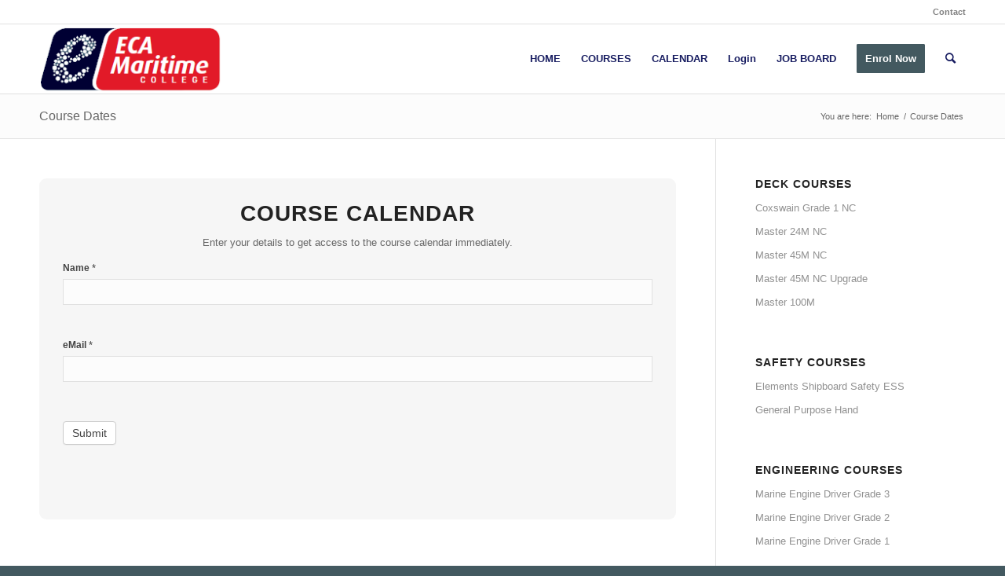

--- FILE ---
content_type: text/html; charset=UTF-8
request_url: https://ecamaritimecollege.edu.au/course-dates/
body_size: 18933
content:
<!DOCTYPE html>
<html lang="en-AU" prefix="og: https://ogp.me/ns#" class="html_stretched responsive av-preloader-active av-preloader-enabled  html_header_top html_logo_left html_main_nav_header html_menu_right html_slim html_header_sticky html_header_shrinking html_header_topbar_active html_mobile_menu_phone html_header_searchicon html_content_align_center html_header_unstick_top_disabled html_header_stretch_disabled html_av-submenu-hidden html_av-submenu-display-click html_av-overlay-side html_av-overlay-side-classic html_av-submenu-noclone html_entry_id_3460 av-cookies-no-cookie-consent av-no-preview av-default-lightbox html_text_menu_active av-mobile-menu-switch-default">
<head>
<meta charset="UTF-8" />
<meta name="robots" content="index, follow" />


<!-- mobile setting -->
<meta name="viewport" content="width=device-width, initial-scale=1">

<!-- Scripts/CSS and wp_head hook -->

<!-- Search Engine Optimisation by Rank Math PRO - https://rankmath.com/ -->
<title>Course Dates  - ECA Maritime College - Australian Maritime College for Australian Seafarers</title>
<meta name="robots" content="follow, index, max-snippet:-1, max-video-preview:-1, max-image-preview:large"/>
<link rel="canonical" href="https://ecamaritimecollege.edu.au/course-dates/" />
<meta property="og:locale" content="en_US" />
<meta property="og:type" content="article" />
<meta property="og:title" content="Course Dates - ECA Maritime College - Australian Maritime College for Australian Seafarers" />
<meta property="og:url" content="https://ecamaritimecollege.edu.au/course-dates/" />
<meta property="og:site_name" content="ECA Maritime College - Australian Maritime College for Australian Seafarers" />
<meta property="article:publisher" content="https://www.facebook.com/ECAmaritime" />
<meta property="og:updated_time" content="2018-04-24T15:27:39+10:00" />
<meta name="twitter:card" content="summary_large_image" />
<meta name="twitter:title" content="Course Dates - ECA Maritime College - Australian Maritime College for Australian Seafarers" />
<meta name="twitter:label1" content="Time to read" />
<meta name="twitter:data1" content="Less than a minute" />
<script type="application/ld+json" class="rank-math-schema-pro">{"@context":"https://schema.org","@graph":[{"@type":"BreadcrumbList","@id":"https://ecamaritimecollege.edu.au/course-dates/#breadcrumb","itemListElement":[{"@type":"ListItem","position":"1","item":{"@id":"https://ecamaritimecollege.edu.au","name":"Home"}},{"@type":"ListItem","position":"2","item":{"@id":"https://ecamaritimecollege.edu.au/course-dates/","name":"Course Dates"}}]}]}</script>
<!-- /Rank Math WordPress SEO plugin -->

<link rel='dns-prefetch' href='//stats.wp.com' />
<link rel='dns-prefetch' href='//hb.wpmucdn.com' />
<link href='//hb.wpmucdn.com' rel='preconnect' />
<link rel="alternate" type="application/rss+xml" title="ECA Maritime College - Australian Maritime College for Australian Seafarers &raquo; Feed" href="https://ecamaritimecollege.edu.au/feed/" />
<link rel="alternate" type="application/rss+xml" title="ECA Maritime College - Australian Maritime College for Australian Seafarers &raquo; Comments Feed" href="https://ecamaritimecollege.edu.au/comments/feed/" />
<link rel="alternate" title="oEmbed (JSON)" type="application/json+oembed" href="https://ecamaritimecollege.edu.au/wp-json/oembed/1.0/embed?url=https%3A%2F%2Fecamaritimecollege.edu.au%2Fcourse-dates%2F" />
<link rel="alternate" title="oEmbed (XML)" type="text/xml+oembed" href="https://ecamaritimecollege.edu.au/wp-json/oembed/1.0/embed?url=https%3A%2F%2Fecamaritimecollege.edu.au%2Fcourse-dates%2F&#038;format=xml" />
		<style>
			.lazyload,
			.lazyloading {
				max-width: 100%;
			}
		</style>
				<!-- This site uses the Google Analytics by ExactMetrics plugin v8.11.1 - Using Analytics tracking - https://www.exactmetrics.com/ -->
							<script src="//www.googletagmanager.com/gtag/js?id=G-HEF0739KKS"  data-cfasync="false" data-wpfc-render="false" type="text/javascript" async></script>
			<script data-cfasync="false" data-wpfc-render="false" type="text/javascript">
				var em_version = '8.11.1';
				var em_track_user = true;
				var em_no_track_reason = '';
								var ExactMetricsDefaultLocations = {"page_location":"https:\/\/ecamaritimecollege.edu.au\/course-dates\/"};
								if ( typeof ExactMetricsPrivacyGuardFilter === 'function' ) {
					var ExactMetricsLocations = (typeof ExactMetricsExcludeQuery === 'object') ? ExactMetricsPrivacyGuardFilter( ExactMetricsExcludeQuery ) : ExactMetricsPrivacyGuardFilter( ExactMetricsDefaultLocations );
				} else {
					var ExactMetricsLocations = (typeof ExactMetricsExcludeQuery === 'object') ? ExactMetricsExcludeQuery : ExactMetricsDefaultLocations;
				}

								var disableStrs = [
										'ga-disable-G-HEF0739KKS',
									];

				/* Function to detect opted out users */
				function __gtagTrackerIsOptedOut() {
					for (var index = 0; index < disableStrs.length; index++) {
						if (document.cookie.indexOf(disableStrs[index] + '=true') > -1) {
							return true;
						}
					}

					return false;
				}

				/* Disable tracking if the opt-out cookie exists. */
				if (__gtagTrackerIsOptedOut()) {
					for (var index = 0; index < disableStrs.length; index++) {
						window[disableStrs[index]] = true;
					}
				}

				/* Opt-out function */
				function __gtagTrackerOptout() {
					for (var index = 0; index < disableStrs.length; index++) {
						document.cookie = disableStrs[index] + '=true; expires=Thu, 31 Dec 2099 23:59:59 UTC; path=/';
						window[disableStrs[index]] = true;
					}
				}

				if ('undefined' === typeof gaOptout) {
					function gaOptout() {
						__gtagTrackerOptout();
					}
				}
								window.dataLayer = window.dataLayer || [];

				window.ExactMetricsDualTracker = {
					helpers: {},
					trackers: {},
				};
				if (em_track_user) {
					function __gtagDataLayer() {
						dataLayer.push(arguments);
					}

					function __gtagTracker(type, name, parameters) {
						if (!parameters) {
							parameters = {};
						}

						if (parameters.send_to) {
							__gtagDataLayer.apply(null, arguments);
							return;
						}

						if (type === 'event') {
														parameters.send_to = exactmetrics_frontend.v4_id;
							var hookName = name;
							if (typeof parameters['event_category'] !== 'undefined') {
								hookName = parameters['event_category'] + ':' + name;
							}

							if (typeof ExactMetricsDualTracker.trackers[hookName] !== 'undefined') {
								ExactMetricsDualTracker.trackers[hookName](parameters);
							} else {
								__gtagDataLayer('event', name, parameters);
							}
							
						} else {
							__gtagDataLayer.apply(null, arguments);
						}
					}

					__gtagTracker('js', new Date());
					__gtagTracker('set', {
						'developer_id.dNDMyYj': true,
											});
					if ( ExactMetricsLocations.page_location ) {
						__gtagTracker('set', ExactMetricsLocations);
					}
										__gtagTracker('config', 'G-HEF0739KKS', {"forceSSL":"true"} );
										window.gtag = __gtagTracker;										(function () {
						/* https://developers.google.com/analytics/devguides/collection/analyticsjs/ */
						/* ga and __gaTracker compatibility shim. */
						var noopfn = function () {
							return null;
						};
						var newtracker = function () {
							return new Tracker();
						};
						var Tracker = function () {
							return null;
						};
						var p = Tracker.prototype;
						p.get = noopfn;
						p.set = noopfn;
						p.send = function () {
							var args = Array.prototype.slice.call(arguments);
							args.unshift('send');
							__gaTracker.apply(null, args);
						};
						var __gaTracker = function () {
							var len = arguments.length;
							if (len === 0) {
								return;
							}
							var f = arguments[len - 1];
							if (typeof f !== 'object' || f === null || typeof f.hitCallback !== 'function') {
								if ('send' === arguments[0]) {
									var hitConverted, hitObject = false, action;
									if ('event' === arguments[1]) {
										if ('undefined' !== typeof arguments[3]) {
											hitObject = {
												'eventAction': arguments[3],
												'eventCategory': arguments[2],
												'eventLabel': arguments[4],
												'value': arguments[5] ? arguments[5] : 1,
											}
										}
									}
									if ('pageview' === arguments[1]) {
										if ('undefined' !== typeof arguments[2]) {
											hitObject = {
												'eventAction': 'page_view',
												'page_path': arguments[2],
											}
										}
									}
									if (typeof arguments[2] === 'object') {
										hitObject = arguments[2];
									}
									if (typeof arguments[5] === 'object') {
										Object.assign(hitObject, arguments[5]);
									}
									if ('undefined' !== typeof arguments[1].hitType) {
										hitObject = arguments[1];
										if ('pageview' === hitObject.hitType) {
											hitObject.eventAction = 'page_view';
										}
									}
									if (hitObject) {
										action = 'timing' === arguments[1].hitType ? 'timing_complete' : hitObject.eventAction;
										hitConverted = mapArgs(hitObject);
										__gtagTracker('event', action, hitConverted);
									}
								}
								return;
							}

							function mapArgs(args) {
								var arg, hit = {};
								var gaMap = {
									'eventCategory': 'event_category',
									'eventAction': 'event_action',
									'eventLabel': 'event_label',
									'eventValue': 'event_value',
									'nonInteraction': 'non_interaction',
									'timingCategory': 'event_category',
									'timingVar': 'name',
									'timingValue': 'value',
									'timingLabel': 'event_label',
									'page': 'page_path',
									'location': 'page_location',
									'title': 'page_title',
									'referrer' : 'page_referrer',
								};
								for (arg in args) {
																		if (!(!args.hasOwnProperty(arg) || !gaMap.hasOwnProperty(arg))) {
										hit[gaMap[arg]] = args[arg];
									} else {
										hit[arg] = args[arg];
									}
								}
								return hit;
							}

							try {
								f.hitCallback();
							} catch (ex) {
							}
						};
						__gaTracker.create = newtracker;
						__gaTracker.getByName = newtracker;
						__gaTracker.getAll = function () {
							return [];
						};
						__gaTracker.remove = noopfn;
						__gaTracker.loaded = true;
						window['__gaTracker'] = __gaTracker;
					})();
									} else {
										console.log("");
					(function () {
						function __gtagTracker() {
							return null;
						}

						window['__gtagTracker'] = __gtagTracker;
						window['gtag'] = __gtagTracker;
					})();
									}
			</script>
							<!-- / Google Analytics by ExactMetrics -->
		<style id='wp-img-auto-sizes-contain-inline-css' type='text/css'>
img:is([sizes=auto i],[sizes^="auto," i]){contain-intrinsic-size:3000px 1500px}
/*# sourceURL=wp-img-auto-sizes-contain-inline-css */
</style>
<link rel='stylesheet' id='formidable-css' href='https://ecamaritimecollege.edu.au/wp-content/plugins/formidable/css/formidableforms.css?ver=1132047' type='text/css' media='all' />
<link rel='stylesheet' id='avia-grid-css' href='https://hb.wpmucdn.com/ecamaritimecollege.edu.au/6c51ea14-f771-42a3-89e7-6b3875a2953e.css' type='text/css' media='all' />
<link rel='stylesheet' id='avia-base-css' href='https://hb.wpmucdn.com/ecamaritimecollege.edu.au/d69bad9a-0582-4968-9c37-62ea5816a0dd.css' type='text/css' media='all' />
<link rel='stylesheet' id='avia-layout-css' href='https://hb.wpmucdn.com/ecamaritimecollege.edu.au/3c578037-3e3a-453c-8ec4-13d59e82a018.css' type='text/css' media='all' />
<link rel='stylesheet' id='wphb-1-css' href='https://hb.wpmucdn.com/ecamaritimecollege.edu.au/ffb26cbb-34d5-4bb4-830d-b5864593bb71.css' type='text/css' media='all' />
<style id='wp-emoji-styles-inline-css' type='text/css'>

	img.wp-smiley, img.emoji {
		display: inline !important;
		border: none !important;
		box-shadow: none !important;
		height: 1em !important;
		width: 1em !important;
		margin: 0 0.07em !important;
		vertical-align: -0.1em !important;
		background: none !important;
		padding: 0 !important;
	}
/*# sourceURL=wp-emoji-styles-inline-css */
</style>
<style id='wp-block-library-inline-css' type='text/css'>
:root{--wp-block-synced-color:#7a00df;--wp-block-synced-color--rgb:122,0,223;--wp-bound-block-color:var(--wp-block-synced-color);--wp-editor-canvas-background:#ddd;--wp-admin-theme-color:#007cba;--wp-admin-theme-color--rgb:0,124,186;--wp-admin-theme-color-darker-10:#006ba1;--wp-admin-theme-color-darker-10--rgb:0,107,160.5;--wp-admin-theme-color-darker-20:#005a87;--wp-admin-theme-color-darker-20--rgb:0,90,135;--wp-admin-border-width-focus:2px}@media (min-resolution:192dpi){:root{--wp-admin-border-width-focus:1.5px}}.wp-element-button{cursor:pointer}:root .has-very-light-gray-background-color{background-color:#eee}:root .has-very-dark-gray-background-color{background-color:#313131}:root .has-very-light-gray-color{color:#eee}:root .has-very-dark-gray-color{color:#313131}:root .has-vivid-green-cyan-to-vivid-cyan-blue-gradient-background{background:linear-gradient(135deg,#00d084,#0693e3)}:root .has-purple-crush-gradient-background{background:linear-gradient(135deg,#34e2e4,#4721fb 50%,#ab1dfe)}:root .has-hazy-dawn-gradient-background{background:linear-gradient(135deg,#faaca8,#dad0ec)}:root .has-subdued-olive-gradient-background{background:linear-gradient(135deg,#fafae1,#67a671)}:root .has-atomic-cream-gradient-background{background:linear-gradient(135deg,#fdd79a,#004a59)}:root .has-nightshade-gradient-background{background:linear-gradient(135deg,#330968,#31cdcf)}:root .has-midnight-gradient-background{background:linear-gradient(135deg,#020381,#2874fc)}:root{--wp--preset--font-size--normal:16px;--wp--preset--font-size--huge:42px}.has-regular-font-size{font-size:1em}.has-larger-font-size{font-size:2.625em}.has-normal-font-size{font-size:var(--wp--preset--font-size--normal)}.has-huge-font-size{font-size:var(--wp--preset--font-size--huge)}.has-text-align-center{text-align:center}.has-text-align-left{text-align:left}.has-text-align-right{text-align:right}.has-fit-text{white-space:nowrap!important}#end-resizable-editor-section{display:none}.aligncenter{clear:both}.items-justified-left{justify-content:flex-start}.items-justified-center{justify-content:center}.items-justified-right{justify-content:flex-end}.items-justified-space-between{justify-content:space-between}.screen-reader-text{border:0;clip-path:inset(50%);height:1px;margin:-1px;overflow:hidden;padding:0;position:absolute;width:1px;word-wrap:normal!important}.screen-reader-text:focus{background-color:#ddd;clip-path:none;color:#444;display:block;font-size:1em;height:auto;left:5px;line-height:normal;padding:15px 23px 14px;text-decoration:none;top:5px;width:auto;z-index:100000}html :where(.has-border-color){border-style:solid}html :where([style*=border-top-color]){border-top-style:solid}html :where([style*=border-right-color]){border-right-style:solid}html :where([style*=border-bottom-color]){border-bottom-style:solid}html :where([style*=border-left-color]){border-left-style:solid}html :where([style*=border-width]){border-style:solid}html :where([style*=border-top-width]){border-top-style:solid}html :where([style*=border-right-width]){border-right-style:solid}html :where([style*=border-bottom-width]){border-bottom-style:solid}html :where([style*=border-left-width]){border-left-style:solid}html :where(img[class*=wp-image-]){height:auto;max-width:100%}:where(figure){margin:0 0 1em}html :where(.is-position-sticky){--wp-admin--admin-bar--position-offset:var(--wp-admin--admin-bar--height,0px)}@media screen and (max-width:600px){html :where(.is-position-sticky){--wp-admin--admin-bar--position-offset:0px}}

/*# sourceURL=wp-block-library-inline-css */
</style><style id='global-styles-inline-css' type='text/css'>
:root{--wp--preset--aspect-ratio--square: 1;--wp--preset--aspect-ratio--4-3: 4/3;--wp--preset--aspect-ratio--3-4: 3/4;--wp--preset--aspect-ratio--3-2: 3/2;--wp--preset--aspect-ratio--2-3: 2/3;--wp--preset--aspect-ratio--16-9: 16/9;--wp--preset--aspect-ratio--9-16: 9/16;--wp--preset--color--black: #000000;--wp--preset--color--cyan-bluish-gray: #abb8c3;--wp--preset--color--white: #ffffff;--wp--preset--color--pale-pink: #f78da7;--wp--preset--color--vivid-red: #cf2e2e;--wp--preset--color--luminous-vivid-orange: #ff6900;--wp--preset--color--luminous-vivid-amber: #fcb900;--wp--preset--color--light-green-cyan: #7bdcb5;--wp--preset--color--vivid-green-cyan: #00d084;--wp--preset--color--pale-cyan-blue: #8ed1fc;--wp--preset--color--vivid-cyan-blue: #0693e3;--wp--preset--color--vivid-purple: #9b51e0;--wp--preset--color--metallic-red: #b02b2c;--wp--preset--color--maximum-yellow-red: #edae44;--wp--preset--color--yellow-sun: #eeee22;--wp--preset--color--palm-leaf: #83a846;--wp--preset--color--aero: #7bb0e7;--wp--preset--color--old-lavender: #745f7e;--wp--preset--color--steel-teal: #5f8789;--wp--preset--color--raspberry-pink: #d65799;--wp--preset--color--medium-turquoise: #4ecac2;--wp--preset--gradient--vivid-cyan-blue-to-vivid-purple: linear-gradient(135deg,rgb(6,147,227) 0%,rgb(155,81,224) 100%);--wp--preset--gradient--light-green-cyan-to-vivid-green-cyan: linear-gradient(135deg,rgb(122,220,180) 0%,rgb(0,208,130) 100%);--wp--preset--gradient--luminous-vivid-amber-to-luminous-vivid-orange: linear-gradient(135deg,rgb(252,185,0) 0%,rgb(255,105,0) 100%);--wp--preset--gradient--luminous-vivid-orange-to-vivid-red: linear-gradient(135deg,rgb(255,105,0) 0%,rgb(207,46,46) 100%);--wp--preset--gradient--very-light-gray-to-cyan-bluish-gray: linear-gradient(135deg,rgb(238,238,238) 0%,rgb(169,184,195) 100%);--wp--preset--gradient--cool-to-warm-spectrum: linear-gradient(135deg,rgb(74,234,220) 0%,rgb(151,120,209) 20%,rgb(207,42,186) 40%,rgb(238,44,130) 60%,rgb(251,105,98) 80%,rgb(254,248,76) 100%);--wp--preset--gradient--blush-light-purple: linear-gradient(135deg,rgb(255,206,236) 0%,rgb(152,150,240) 100%);--wp--preset--gradient--blush-bordeaux: linear-gradient(135deg,rgb(254,205,165) 0%,rgb(254,45,45) 50%,rgb(107,0,62) 100%);--wp--preset--gradient--luminous-dusk: linear-gradient(135deg,rgb(255,203,112) 0%,rgb(199,81,192) 50%,rgb(65,88,208) 100%);--wp--preset--gradient--pale-ocean: linear-gradient(135deg,rgb(255,245,203) 0%,rgb(182,227,212) 50%,rgb(51,167,181) 100%);--wp--preset--gradient--electric-grass: linear-gradient(135deg,rgb(202,248,128) 0%,rgb(113,206,126) 100%);--wp--preset--gradient--midnight: linear-gradient(135deg,rgb(2,3,129) 0%,rgb(40,116,252) 100%);--wp--preset--font-size--small: 1rem;--wp--preset--font-size--medium: 1.125rem;--wp--preset--font-size--large: 1.75rem;--wp--preset--font-size--x-large: clamp(1.75rem, 3vw, 2.25rem);--wp--preset--spacing--20: 0.44rem;--wp--preset--spacing--30: 0.67rem;--wp--preset--spacing--40: 1rem;--wp--preset--spacing--50: 1.5rem;--wp--preset--spacing--60: 2.25rem;--wp--preset--spacing--70: 3.38rem;--wp--preset--spacing--80: 5.06rem;--wp--preset--shadow--natural: 6px 6px 9px rgba(0, 0, 0, 0.2);--wp--preset--shadow--deep: 12px 12px 50px rgba(0, 0, 0, 0.4);--wp--preset--shadow--sharp: 6px 6px 0px rgba(0, 0, 0, 0.2);--wp--preset--shadow--outlined: 6px 6px 0px -3px rgb(255, 255, 255), 6px 6px rgb(0, 0, 0);--wp--preset--shadow--crisp: 6px 6px 0px rgb(0, 0, 0);}:root { --wp--style--global--content-size: 800px;--wp--style--global--wide-size: 1130px; }:where(body) { margin: 0; }.wp-site-blocks > .alignleft { float: left; margin-right: 2em; }.wp-site-blocks > .alignright { float: right; margin-left: 2em; }.wp-site-blocks > .aligncenter { justify-content: center; margin-left: auto; margin-right: auto; }:where(.is-layout-flex){gap: 0.5em;}:where(.is-layout-grid){gap: 0.5em;}.is-layout-flow > .alignleft{float: left;margin-inline-start: 0;margin-inline-end: 2em;}.is-layout-flow > .alignright{float: right;margin-inline-start: 2em;margin-inline-end: 0;}.is-layout-flow > .aligncenter{margin-left: auto !important;margin-right: auto !important;}.is-layout-constrained > .alignleft{float: left;margin-inline-start: 0;margin-inline-end: 2em;}.is-layout-constrained > .alignright{float: right;margin-inline-start: 2em;margin-inline-end: 0;}.is-layout-constrained > .aligncenter{margin-left: auto !important;margin-right: auto !important;}.is-layout-constrained > :where(:not(.alignleft):not(.alignright):not(.alignfull)){max-width: var(--wp--style--global--content-size);margin-left: auto !important;margin-right: auto !important;}.is-layout-constrained > .alignwide{max-width: var(--wp--style--global--wide-size);}body .is-layout-flex{display: flex;}.is-layout-flex{flex-wrap: wrap;align-items: center;}.is-layout-flex > :is(*, div){margin: 0;}body .is-layout-grid{display: grid;}.is-layout-grid > :is(*, div){margin: 0;}body{padding-top: 0px;padding-right: 0px;padding-bottom: 0px;padding-left: 0px;}a:where(:not(.wp-element-button)){text-decoration: underline;}:root :where(.wp-element-button, .wp-block-button__link){background-color: #32373c;border-width: 0;color: #fff;font-family: inherit;font-size: inherit;font-style: inherit;font-weight: inherit;letter-spacing: inherit;line-height: inherit;padding-top: calc(0.667em + 2px);padding-right: calc(1.333em + 2px);padding-bottom: calc(0.667em + 2px);padding-left: calc(1.333em + 2px);text-decoration: none;text-transform: inherit;}.has-black-color{color: var(--wp--preset--color--black) !important;}.has-cyan-bluish-gray-color{color: var(--wp--preset--color--cyan-bluish-gray) !important;}.has-white-color{color: var(--wp--preset--color--white) !important;}.has-pale-pink-color{color: var(--wp--preset--color--pale-pink) !important;}.has-vivid-red-color{color: var(--wp--preset--color--vivid-red) !important;}.has-luminous-vivid-orange-color{color: var(--wp--preset--color--luminous-vivid-orange) !important;}.has-luminous-vivid-amber-color{color: var(--wp--preset--color--luminous-vivid-amber) !important;}.has-light-green-cyan-color{color: var(--wp--preset--color--light-green-cyan) !important;}.has-vivid-green-cyan-color{color: var(--wp--preset--color--vivid-green-cyan) !important;}.has-pale-cyan-blue-color{color: var(--wp--preset--color--pale-cyan-blue) !important;}.has-vivid-cyan-blue-color{color: var(--wp--preset--color--vivid-cyan-blue) !important;}.has-vivid-purple-color{color: var(--wp--preset--color--vivid-purple) !important;}.has-metallic-red-color{color: var(--wp--preset--color--metallic-red) !important;}.has-maximum-yellow-red-color{color: var(--wp--preset--color--maximum-yellow-red) !important;}.has-yellow-sun-color{color: var(--wp--preset--color--yellow-sun) !important;}.has-palm-leaf-color{color: var(--wp--preset--color--palm-leaf) !important;}.has-aero-color{color: var(--wp--preset--color--aero) !important;}.has-old-lavender-color{color: var(--wp--preset--color--old-lavender) !important;}.has-steel-teal-color{color: var(--wp--preset--color--steel-teal) !important;}.has-raspberry-pink-color{color: var(--wp--preset--color--raspberry-pink) !important;}.has-medium-turquoise-color{color: var(--wp--preset--color--medium-turquoise) !important;}.has-black-background-color{background-color: var(--wp--preset--color--black) !important;}.has-cyan-bluish-gray-background-color{background-color: var(--wp--preset--color--cyan-bluish-gray) !important;}.has-white-background-color{background-color: var(--wp--preset--color--white) !important;}.has-pale-pink-background-color{background-color: var(--wp--preset--color--pale-pink) !important;}.has-vivid-red-background-color{background-color: var(--wp--preset--color--vivid-red) !important;}.has-luminous-vivid-orange-background-color{background-color: var(--wp--preset--color--luminous-vivid-orange) !important;}.has-luminous-vivid-amber-background-color{background-color: var(--wp--preset--color--luminous-vivid-amber) !important;}.has-light-green-cyan-background-color{background-color: var(--wp--preset--color--light-green-cyan) !important;}.has-vivid-green-cyan-background-color{background-color: var(--wp--preset--color--vivid-green-cyan) !important;}.has-pale-cyan-blue-background-color{background-color: var(--wp--preset--color--pale-cyan-blue) !important;}.has-vivid-cyan-blue-background-color{background-color: var(--wp--preset--color--vivid-cyan-blue) !important;}.has-vivid-purple-background-color{background-color: var(--wp--preset--color--vivid-purple) !important;}.has-metallic-red-background-color{background-color: var(--wp--preset--color--metallic-red) !important;}.has-maximum-yellow-red-background-color{background-color: var(--wp--preset--color--maximum-yellow-red) !important;}.has-yellow-sun-background-color{background-color: var(--wp--preset--color--yellow-sun) !important;}.has-palm-leaf-background-color{background-color: var(--wp--preset--color--palm-leaf) !important;}.has-aero-background-color{background-color: var(--wp--preset--color--aero) !important;}.has-old-lavender-background-color{background-color: var(--wp--preset--color--old-lavender) !important;}.has-steel-teal-background-color{background-color: var(--wp--preset--color--steel-teal) !important;}.has-raspberry-pink-background-color{background-color: var(--wp--preset--color--raspberry-pink) !important;}.has-medium-turquoise-background-color{background-color: var(--wp--preset--color--medium-turquoise) !important;}.has-black-border-color{border-color: var(--wp--preset--color--black) !important;}.has-cyan-bluish-gray-border-color{border-color: var(--wp--preset--color--cyan-bluish-gray) !important;}.has-white-border-color{border-color: var(--wp--preset--color--white) !important;}.has-pale-pink-border-color{border-color: var(--wp--preset--color--pale-pink) !important;}.has-vivid-red-border-color{border-color: var(--wp--preset--color--vivid-red) !important;}.has-luminous-vivid-orange-border-color{border-color: var(--wp--preset--color--luminous-vivid-orange) !important;}.has-luminous-vivid-amber-border-color{border-color: var(--wp--preset--color--luminous-vivid-amber) !important;}.has-light-green-cyan-border-color{border-color: var(--wp--preset--color--light-green-cyan) !important;}.has-vivid-green-cyan-border-color{border-color: var(--wp--preset--color--vivid-green-cyan) !important;}.has-pale-cyan-blue-border-color{border-color: var(--wp--preset--color--pale-cyan-blue) !important;}.has-vivid-cyan-blue-border-color{border-color: var(--wp--preset--color--vivid-cyan-blue) !important;}.has-vivid-purple-border-color{border-color: var(--wp--preset--color--vivid-purple) !important;}.has-metallic-red-border-color{border-color: var(--wp--preset--color--metallic-red) !important;}.has-maximum-yellow-red-border-color{border-color: var(--wp--preset--color--maximum-yellow-red) !important;}.has-yellow-sun-border-color{border-color: var(--wp--preset--color--yellow-sun) !important;}.has-palm-leaf-border-color{border-color: var(--wp--preset--color--palm-leaf) !important;}.has-aero-border-color{border-color: var(--wp--preset--color--aero) !important;}.has-old-lavender-border-color{border-color: var(--wp--preset--color--old-lavender) !important;}.has-steel-teal-border-color{border-color: var(--wp--preset--color--steel-teal) !important;}.has-raspberry-pink-border-color{border-color: var(--wp--preset--color--raspberry-pink) !important;}.has-medium-turquoise-border-color{border-color: var(--wp--preset--color--medium-turquoise) !important;}.has-vivid-cyan-blue-to-vivid-purple-gradient-background{background: var(--wp--preset--gradient--vivid-cyan-blue-to-vivid-purple) !important;}.has-light-green-cyan-to-vivid-green-cyan-gradient-background{background: var(--wp--preset--gradient--light-green-cyan-to-vivid-green-cyan) !important;}.has-luminous-vivid-amber-to-luminous-vivid-orange-gradient-background{background: var(--wp--preset--gradient--luminous-vivid-amber-to-luminous-vivid-orange) !important;}.has-luminous-vivid-orange-to-vivid-red-gradient-background{background: var(--wp--preset--gradient--luminous-vivid-orange-to-vivid-red) !important;}.has-very-light-gray-to-cyan-bluish-gray-gradient-background{background: var(--wp--preset--gradient--very-light-gray-to-cyan-bluish-gray) !important;}.has-cool-to-warm-spectrum-gradient-background{background: var(--wp--preset--gradient--cool-to-warm-spectrum) !important;}.has-blush-light-purple-gradient-background{background: var(--wp--preset--gradient--blush-light-purple) !important;}.has-blush-bordeaux-gradient-background{background: var(--wp--preset--gradient--blush-bordeaux) !important;}.has-luminous-dusk-gradient-background{background: var(--wp--preset--gradient--luminous-dusk) !important;}.has-pale-ocean-gradient-background{background: var(--wp--preset--gradient--pale-ocean) !important;}.has-electric-grass-gradient-background{background: var(--wp--preset--gradient--electric-grass) !important;}.has-midnight-gradient-background{background: var(--wp--preset--gradient--midnight) !important;}.has-small-font-size{font-size: var(--wp--preset--font-size--small) !important;}.has-medium-font-size{font-size: var(--wp--preset--font-size--medium) !important;}.has-large-font-size{font-size: var(--wp--preset--font-size--large) !important;}.has-x-large-font-size{font-size: var(--wp--preset--font-size--x-large) !important;}
/*# sourceURL=global-styles-inline-css */
</style>

<link rel='stylesheet' id='avia-scs-css' href='https://hb.wpmucdn.com/ecamaritimecollege.edu.au/da8f561b-308f-4a31-b26a-8156451fe7b5.css' type='text/css' media='all' />
<link rel='stylesheet' id='avia-popup-css-css' href='https://hb.wpmucdn.com/ecamaritimecollege.edu.au/38bf9274-26d5-4935-8906-7993b0c35742.css' type='text/css' media='screen' />
<link rel='stylesheet' id='wphb-2-css' href='https://hb.wpmucdn.com/ecamaritimecollege.edu.au/8d2734ae-be76-4038-a2a0-3e4b17664158.css' type='text/css' media='screen' />
<link rel='stylesheet' id='avia-dynamic-css' href='https://hb.wpmucdn.com/ecamaritimecollege.edu.au/ea8f2335-62cb-4529-b568-fadc94fc7965.css' type='text/css' media='all' />
<link rel='stylesheet' id='avia-custom-css' href='https://hb.wpmucdn.com/ecamaritimecollege.edu.au/92c8d118-0206-4065-9933-1df4bfcfe22a.css' type='text/css' media='all' />
<link rel='stylesheet' id='dashicons-css' href='https://hb.wpmucdn.com/ecamaritimecollege.edu.au/fab7e72a-3205-41f2-8a5b-d59f6674c120.css' type='text/css' media='all' />
<link rel='stylesheet' id='wphb-3-css' href='https://hb.wpmucdn.com/ecamaritimecollege.edu.au/24651d96-d6a2-4a08-a083-99ee147d4628.css' type='text/css' media='all' />
<style id='wphb-3-inline-css' type='text/css'>

/* Styles by My Calendar - Joe Dolson https://www.joedolson.com/ */

.my-calendar-modal .event-title svg { background-color: #124d8c; padding: 3px; }
.mc-main .mc_master-45 .event-title, .mc-main .mc_master-45 .event-title a { background: #124d8c !important; color: #ffffff !important; }
.mc-main .mc_master-45 .event-title button { background: #124d8c !important; color: #ffffff !important; }
.mc-main .mc_master-45 .event-title a:hover, .mc-main .mc_master-45 .event-title a:focus { background: #001a59 !important;}
.mc-main .mc_master-45 .event-title button:hover, .mc-main .mc_master-45 .event-title button:focus { background: #001a59 !important;}
.my-calendar-modal .event-title svg { background-color: #5cf44b; padding: 3px; }
.mc-main .mc_med-3 .event-title, .mc-main .mc_med-3 .event-title a { background: #5cf44b !important; color: #000000 !important; }
.mc-main .mc_med-3 .event-title button { background: #5cf44b !important; color: #000000 !important; }
.mc-main .mc_med-3 .event-title a:hover, .mc-main .mc_med-3 .event-title a:focus { background: #8fff7e !important;}
.mc-main .mc_med-3 .event-title button:hover, .mc-main .mc_med-3 .event-title button:focus { background: #8fff7e !important;}
.my-calendar-modal .event-title svg { background-color: #47dde8; padding: 3px; }
.mc-main .mc_coxswain .event-title, .mc-main .mc_coxswain .event-title a { background: #47dde8 !important; color: #000000 !important; }
.mc-main .mc_coxswain .event-title button { background: #47dde8 !important; color: #000000 !important; }
.mc-main .mc_coxswain .event-title a:hover, .mc-main .mc_coxswain .event-title a:focus { background: #7affff !important;}
.mc-main .mc_coxswain .event-title button:hover, .mc-main .mc_coxswain .event-title button:focus { background: #7affff !important;}
.my-calendar-modal .event-title svg { background-color: #1b62b5; padding: 3px; }
.mc-main .mc_master-24 .event-title, .mc-main .mc_master-24 .event-title a { background: #1b62b5 !important; color: #ffffff !important; }
.mc-main .mc_master-24 .event-title button { background: #1b62b5 !important; color: #ffffff !important; }
.mc-main .mc_master-24 .event-title a:hover, .mc-main .mc_master-24 .event-title a:focus { background: #002f82 !important;}
.mc-main .mc_master-24 .event-title button:hover, .mc-main .mc_master-24 .event-title button:focus { background: #002f82 !important;}
.my-calendar-modal .event-title svg { background-color: #488c2b; padding: 3px; }
.mc-main .mc_med-2 .event-title, .mc-main .mc_med-2 .event-title a { background: #488c2b !important; color: #ffffff !important; }
.mc-main .mc_med-2 .event-title button { background: #488c2b !important; color: #ffffff !important; }
.mc-main .mc_med-2 .event-title a:hover, .mc-main .mc_med-2 .event-title a:focus { background: #155900 !important;}
.mc-main .mc_med-2 .event-title button:hover, .mc-main .mc_med-2 .event-title button:focus { background: #155900 !important;}
.my-calendar-modal .event-title svg { background-color: #000000; padding: 3px; }
.mc-main .mc_med-1 .event-title, .mc-main .mc_med-1 .event-title a { background: #000000 !important; color: #ffffff !important; }
.mc-main .mc_med-1 .event-title button { background: #000000 !important; color: #ffffff !important; }
.mc-main .mc_med-1 .event-title a:hover, .mc-main .mc_med-1 .event-title a:focus { background: #000000 !important;}
.mc-main .mc_med-1 .event-title button:hover, .mc-main .mc_med-1 .event-title button:focus { background: #000000 !important;}
.my-calendar-modal .event-title svg { background-color: #031063; padding: 3px; }
.mc-main .mc_master-100-nc .event-title, .mc-main .mc_master-100-nc .event-title a { background: #031063 !important; color: #ffffff !important; }
.mc-main .mc_master-100-nc .event-title button { background: #031063 !important; color: #ffffff !important; }
.mc-main .mc_master-100-nc .event-title a:hover, .mc-main .mc_master-100-nc .event-title a:focus { background: #000030 !important;}
.mc-main .mc_master-100-nc .event-title button:hover, .mc-main .mc_master-100-nc .event-title button:focus { background: #000030 !important;}
.my-calendar-modal .event-title svg { background-color: #eae320; padding: 3px; }
.mc-main .mc_elements-of-shipboard-safety .event-title, .mc-main .mc_elements-of-shipboard-safety .event-title a { background: #eae320 !important; color: #000000 !important; }
.mc-main .mc_elements-of-shipboard-safety .event-title button { background: #eae320 !important; color: #000000 !important; }
.mc-main .mc_elements-of-shipboard-safety .event-title a:hover, .mc-main .mc_elements-of-shipboard-safety .event-title a:focus { background: #ffff53 !important;}
.mc-main .mc_elements-of-shipboard-safety .event-title button:hover, .mc-main .mc_elements-of-shipboard-safety .event-title button:focus { background: #ffff53 !important;}
.my-calendar-modal .event-title svg { background-color: #dd9933; padding: 3px; }
.mc-main .mc_general-purpose-hand .event-title, .mc-main .mc_general-purpose-hand .event-title a { background: #dd9933 !important; color: #000000 !important; }
.mc-main .mc_general-purpose-hand .event-title button { background: #dd9933 !important; color: #000000 !important; }
.mc-main .mc_general-purpose-hand .event-title a:hover, .mc-main .mc_general-purpose-hand .event-title a:focus { background: #ffcc66 !important;}
.mc-main .mc_general-purpose-hand .event-title button:hover, .mc-main .mc_general-purpose-hand .event-title button:focus { background: #ffcc66 !important;}
.my-calendar-modal .event-title svg { background-color: #dd3333; padding: 3px; }
.mc-main .mc_holiday .event-title, .mc-main .mc_holiday .event-title a { background: #dd3333 !important; color: #ffffff !important; }
.mc-main .mc_holiday .event-title button { background: #dd3333 !important; color: #ffffff !important; }
.mc-main .mc_holiday .event-title a:hover, .mc-main .mc_holiday .event-title a:focus { background: #aa0000 !important;}
.mc-main .mc_holiday .event-title button:hover, .mc-main .mc_holiday .event-title button:focus { background: #aa0000 !important;}
.mc-main, .mc-event, .my-calendar-modal, .my-calendar-modal-overlay, .mc-event-list {--close-button: #dd3333; --search-highlight-bg: #103870; --navbar-background: transparent; --nav-button-bg: #fff; --nav-button-color: #0d1e51; --nav-button-border: #153184; --nav-input-border: #313233; --nav-input-background: #fff; --nav-input-color: #313233; --grid-cell-border: #0000001f; --grid-header-border: #313233; --grid-header-color: #313233; --grid-weekend-color: #313233; --grid-header-bg: transparent; --grid-weekend-bg: transparent; --grid-cell-background: transparent; --current-day-border: #0d1e51; --current-day-color: #0d1e51; --current-day-bg: transparent; --date-has-events-bg: #0d1e51; --date-has-events-color: #f6f7f7; --primary-dark: #0c1c66; --primary-light: #f6f7f7; --secondary-light: #fff; --secondary-dark: #000; --highlight-dark: #646970; --highlight-light: #f0f0f1; --calendar-heading: clamp( 1.125rem, 24px, 2.5rem ); --event-title: clamp( 1.25rem, 24px, 2.5rem ); --grid-date: 16px; --grid-date-heading: clamp( .75rem, 16px, 1.5rem ); --modal-title: 1.5rem; --navigation-controls: clamp( .75rem, 16px, 1.5rem ); --card-heading: 1.125rem; --list-date: 1.25rem; --author-card: clamp( .75rem, 14px, 1.5rem); --single-event-title: clamp( 1.25rem, 24px, 2.5rem ); --mini-time-text: clamp( .75rem, 14px 1.25rem ); --list-event-date: 1.25rem; --list-event-title: 1.2rem; --grid-max-width: 1260px; --list-preset-border-color: #000000; --list-preset-stripe-background: rgba( 0,0,0,.04 ); --list-preset-date-badge-background: #000; --list-preset-date-badge-color: #fff; --list-preset-background: transparent; --category-mc_master-45: #124d8c; --category-mc_med-3: #5cf44b; --category-mc_coxswain: #47dde8; --category-mc_master-24: #1b62b5; --category-mc_med-2: #488c2b; --category-mc_med-1: #000000; --category-mc_master-100-nc: #031063; --category-mc_elements-of-shipboard-safety: #eae320; --category-mc_general-purpose-hand: #dd9933; --category-mc_holiday: #dd3333; }
/*# sourceURL=wphb-3-inline-css */
</style>
<script type="text/javascript" src="https://hb.wpmucdn.com/ecamaritimecollege.edu.au/0ab63697-3990-4e46-a211-3311c9cc3182.js" id="jquery-core-js"></script>
<script type="text/javascript" src="https://hb.wpmucdn.com/ecamaritimecollege.edu.au/2bb79b28-3a63-40f6-83f2-c7192f04c0db.js" id="jquery-migrate-js"></script>
<script type="text/javascript" src="https://hb.wpmucdn.com/ecamaritimecollege.edu.au/f35b9bba-d8a6-4467-99c3-75f1de4494e5.js" id="exactmetrics-frontend-script-js"></script>
<script data-cfasync="false" data-wpfc-render="false" type="text/javascript" id='exactmetrics-frontend-script-js-extra'>/* <![CDATA[ */
var exactmetrics_frontend = {"js_events_tracking":"true","download_extensions":"zip,mp3,mpeg,pdf,docx,pptx,xlsx,rar","inbound_paths":"[{\"path\":\"\\\/go\\\/\",\"label\":\"affiliate\"},{\"path\":\"\\\/recommend\\\/\",\"label\":\"affiliate\"}]","home_url":"https:\/\/ecamaritimecollege.edu.au","hash_tracking":"false","v4_id":"G-HEF0739KKS"};/* ]]> */
</script>
<script type="text/javascript" src="https://hb.wpmucdn.com/ecamaritimecollege.edu.au/29259456-c432-49d7-b494-599134ee929d.js" id="avia-compat-js"></script>
<link rel="https://api.w.org/" href="https://ecamaritimecollege.edu.au/wp-json/" /><link rel="alternate" title="JSON" type="application/json" href="https://ecamaritimecollege.edu.au/wp-json/wp/v2/pages/3460" /><link rel="EditURI" type="application/rsd+xml" title="RSD" href="https://ecamaritimecollege.edu.au/xmlrpc.php?rsd" />
<meta name="generator" content="WordPress 6.9" />
<link rel='shortlink' href='https://ecamaritimecollege.edu.au/?p=3460' />
<script>document.documentElement.className += " js";</script>
	<style>img#wpstats{display:none}</style>
				<script>
			document.documentElement.className = document.documentElement.className.replace('no-js', 'js');
		</script>
				<style>
			.no-js img.lazyload {
				display: none;
			}

			figure.wp-block-image img.lazyloading {
				min-width: 150px;
			}

			.lazyload,
			.lazyloading {
				--smush-placeholder-width: 100px;
				--smush-placeholder-aspect-ratio: 1/1;
				width: var(--smush-image-width, var(--smush-placeholder-width)) !important;
				aspect-ratio: var(--smush-image-aspect-ratio, var(--smush-placeholder-aspect-ratio)) !important;
			}

						.lazyload, .lazyloading {
				opacity: 0;
			}

			.lazyloaded {
				opacity: 1;
				transition: opacity 400ms;
				transition-delay: 0ms;
			}

					</style>
		<link rel="profile" href="http://gmpg.org/xfn/11" />
<link rel="alternate" type="application/rss+xml" title="ECA Maritime College - Australian Maritime College for Australian Seafarers RSS2 Feed" href="https://ecamaritimecollege.edu.au/feed/" />
<link rel="pingback" href="https://ecamaritimecollege.edu.au/xmlrpc.php" />
<!--[if lt IE 9]><script src="https://ecamaritimecollege.edu.au/wp-content/themes/enfold/js/html5shiv.js"></script><![endif]-->
<link rel="icon" href="https://ecamaritimecollege.edu.au/wp-content/uploads/2020/02/eca-logo-1-e1581402514821.png" type="image/png">
					<!-- Google Analytics tracking code output by Beehive Analytics Pro -->
						<script async src="https://www.googletagmanager.com/gtag/js?id=G-HEF0739KKS&l=beehiveDataLayer"></script>
		<script>
						window.beehiveDataLayer = window.beehiveDataLayer || [];
			function beehive_ga() {beehiveDataLayer.push(arguments);}
			beehive_ga('js', new Date())
						beehive_ga('config', 'G-HEF0739KKS', {
				'anonymize_ip': true,
				'allow_google_signals': false,
			})
					</script>
		<!-- SEO meta tags powered by SmartCrawl https://wpmudev.com/project/smartcrawl-wordpress-seo/ -->
<link rel="canonical" href="https://ecamaritimecollege.edu.au/course-dates/" />
<meta name="description" content="Course Calendar Enter your details to get access to the course calendar immediately." />
<script type="application/ld+json">{"@context":"https:\/\/schema.org","@graph":[{"@type":"Organization","@id":"https:\/\/ecamaritimecollege.edu.au\/#schema-publishing-organization","url":"https:\/\/ecamaritimecollege.edu.au","name":"ECA Maritime College","logo":{"@type":"ImageObject","@id":"https:\/\/ecamaritimecollege.edu.au\/#schema-organization-logo","url":"https:\/\/ecamaritimecollege.edu.au\/wp-content\/uploads\/2017\/07\/logo.png","height":60,"width":60}},{"@type":"WebSite","@id":"https:\/\/ecamaritimecollege.edu.au\/#schema-website","url":"https:\/\/ecamaritimecollege.edu.au","name":"ECA Maritime College - Australian Maritime College for Australian Seafarers","encoding":"UTF-8","potentialAction":{"@type":"SearchAction","target":"https:\/\/ecamaritimecollege.edu.au\/search\/{search_term_string}\/","query-input":"required name=search_term_string"}},{"@type":"BreadcrumbList","@id":"https:\/\/ecamaritimecollege.edu.au\/course-dates?page&pagename=course-dates\/#breadcrumb","itemListElement":[{"@type":"ListItem","position":1,"name":"Home","item":"https:\/\/ecamaritimecollege.edu.au"},{"@type":"ListItem","position":2,"name":"Course Dates"}]},{"@type":"Person","@id":"https:\/\/ecamaritimecollege.edu.au\/author\/ceo\/#schema-author","name":"Kelly Harvie","url":"https:\/\/ecamaritimecollege.edu.au\/author\/ceo\/"},{"@type":"WebPage","@id":"https:\/\/ecamaritimecollege.edu.au\/course-dates\/#schema-webpage","isPartOf":{"@id":"https:\/\/ecamaritimecollege.edu.au\/#schema-website"},"publisher":{"@id":"https:\/\/ecamaritimecollege.edu.au\/#schema-publishing-organization"},"url":"https:\/\/ecamaritimecollege.edu.au\/course-dates\/"},{"@type":"Article","mainEntityOfPage":{"@id":"https:\/\/ecamaritimecollege.edu.au\/course-dates\/#schema-webpage"},"author":{"@id":"https:\/\/ecamaritimecollege.edu.au\/author\/ceo\/#schema-author"},"publisher":{"@id":"https:\/\/ecamaritimecollege.edu.au\/#schema-publishing-organization"},"dateModified":"2018-04-24T15:27:39","datePublished":"2017-07-04T07:47:36","headline":"Course Dates  - ECA Maritime College - Australian Maritime College for Australian Seafarers","description":"Course Calendar Enter your details to get access to the course calendar immediately.","name":"Course Dates"}]}</script>
<meta property="og:type" content="article" />
<meta property="og:url" content="https://ecamaritimecollege.edu.au/course-dates/" />
<meta property="og:title" content="Course Dates - ECA Maritime College - Australian Maritime College for Australian Seafarers" />
<meta property="og:description" content="Course Calendar Enter your details to get access to the course calendar immediately." />
<meta property="article:published_time" content="2017-07-04T07:47:36" />
<meta property="article:author" content="ceo" />
<meta name="twitter:card" content="summary" />
<meta name="twitter:site" content="kellyharvie" />
<meta name="twitter:title" content="Course Dates - ECA Maritime College - Australian Maritime College for Australian Seafarers" />
<meta name="twitter:description" content="Course Calendar Enter your details to get access to the course calendar immediately." />
<!-- /SEO -->
<link rel="icon" href="https://ecamaritimecollege.edu.au/wp-content/uploads/2017/07/cropped-logo-32x32.png" sizes="32x32" />
<link rel="icon" href="https://ecamaritimecollege.edu.au/wp-content/uploads/2017/07/cropped-logo-192x192.png" sizes="192x192" />
<link rel="apple-touch-icon" href="https://ecamaritimecollege.edu.au/wp-content/uploads/2017/07/cropped-logo-180x180.png" />
<meta name="msapplication-TileImage" content="https://ecamaritimecollege.edu.au/wp-content/uploads/2017/07/cropped-logo-270x270.png" />
		<style type="text/css" id="wp-custom-css">
			#site-navigation {
    background-color: #1d178c;
}
.footer-widgets-wrapper {
    background-color: #19204f;
}
		</style>
		<style type="text/css">
		@font-face {font-family: 'entypo-fontello'; font-weight: normal; font-style: normal; font-display: auto;
		src: url('https://ecamaritimecollege.edu.au/wp-content/themes/enfold/config-templatebuilder/avia-template-builder/assets/fonts/entypo-fontello.woff2') format('woff2'),
		url('https://ecamaritimecollege.edu.au/wp-content/themes/enfold/config-templatebuilder/avia-template-builder/assets/fonts/entypo-fontello.woff') format('woff'),
		url('https://ecamaritimecollege.edu.au/wp-content/themes/enfold/config-templatebuilder/avia-template-builder/assets/fonts/entypo-fontello.ttf') format('truetype'),
		url('https://ecamaritimecollege.edu.au/wp-content/themes/enfold/config-templatebuilder/avia-template-builder/assets/fonts/entypo-fontello.svg#entypo-fontello') format('svg'),
		url('https://ecamaritimecollege.edu.au/wp-content/themes/enfold/config-templatebuilder/avia-template-builder/assets/fonts/entypo-fontello.eot'),
		url('https://ecamaritimecollege.edu.au/wp-content/themes/enfold/config-templatebuilder/avia-template-builder/assets/fonts/entypo-fontello.eot?#iefix') format('embedded-opentype');
		} #top .avia-font-entypo-fontello, body .avia-font-entypo-fontello, html body [data-av_iconfont='entypo-fontello']:before{ font-family: 'entypo-fontello'; }
		</style>

<!--
Debugging Info for Theme support: 

Theme: Enfold
Version: 5.4.1
Installed: enfold
AviaFramework Version: 5.3
AviaBuilder Version: 5.3
aviaElementManager Version: 1.0.1
ML:512-PU:35-PLA:27
WP:6.9
Compress: CSS:disabled - JS:disabled
Updates: disabled
PLAu:26
-->
</head>

<body id="top" class="wp-singular page-template-default page page-id-3460 wp-theme-enfold stretched rtl_columns av-curtain-numeric arial-websave arial  avia-responsive-images-support" itemscope="itemscope" itemtype="https://schema.org/WebPage" >

	<div class='av-siteloader-wrap av-transition-enabled av-transition-with-logo'><div class="av-siteloader-inner"><div class="av-siteloader-cell"><img class='av-preloading-logo lazyload' data-src='https://ecamaritimecollege.edu.au/wp-content/uploads/2017/07/logo.png' alt='Loading' title='Loading' src='[data-uri]' style='--smush-placeholder-width: 286px; --smush-placeholder-aspect-ratio: 286/156;' /><div class="av-siteloader"><div class="av-siteloader-extra"></div></div></div></div></div>
	<div id='wrap_all'>

	
<header id='header' class='all_colors header_color light_bg_color  av_header_top av_logo_left av_main_nav_header av_menu_right av_slim av_header_sticky av_header_shrinking av_header_stretch_disabled av_mobile_menu_phone av_header_searchicon av_header_unstick_top_disabled av_bottom_nav_disabled  av_header_border_disabled'  role="banner" itemscope="itemscope" itemtype="https://schema.org/WPHeader" >

		<div id='header_meta' class='container_wrap container_wrap_meta  av_secondary_right av_extra_header_active av_entry_id_3460'>

			      <div class='container'>
			      <nav class='sub_menu'  role="navigation" itemscope="itemscope" itemtype="https://schema.org/SiteNavigationElement" ><ul role="menu" class="menu" id="avia2-menu"><li role="menuitem" id="menu-item-15142" class="menu-item menu-item-type-post_type menu-item-object-page menu-item-15142"><a href="https://ecamaritimecollege.edu.au/marine-training/">Contact</a></li>
</ul></nav>			      </div>
		</div>

		<div  id='header_main' class='container_wrap container_wrap_logo'>

        <div class='container av-logo-container'><div class='inner-container'><span class='logo avia-standard-logo'><a href='https://ecamaritimecollege.edu.au/' class=''><img data-src="https://ecamaritimecollege.edu.au/wp-content/uploads/2020/02/eca-logo-1-e1581402514821.png" height="100" width="300" alt='ECA Maritime College - Australian Maritime College for Australian Seafarers' title='eca logo' src="[data-uri]" class="lazyload" style="--smush-placeholder-width: 300px; --smush-placeholder-aspect-ratio: 300/100;" /></a></span><nav class='main_menu' data-selectname='Select a page'  role="navigation" itemscope="itemscope" itemtype="https://schema.org/SiteNavigationElement" ><div class="avia-menu av-main-nav-wrap"><ul role="menu" class="menu av-main-nav" id="avia-menu"><li role="menuitem" id="menu-item-3263" class="menu-item menu-item-type-custom menu-item-object-custom menu-item-home menu-item-has-children menu-item-top-level menu-item-top-level-1"><a href="https://ecamaritimecollege.edu.au/" itemprop="url" tabindex="0"><span class="avia-bullet"></span><span class="avia-menu-text">HOME</span><span class="avia-menu-fx"><span class="avia-arrow-wrap"><span class="avia-arrow"></span></span></span></a>


<ul class="sub-menu">
	<li role="menuitem" id="menu-item-3260" class="menu-item menu-item-type-post_type menu-item-object-page"><a href="https://ecamaritimecollege.edu.au/about/" itemprop="url" tabindex="0"><span class="avia-bullet"></span><span class="avia-menu-text">ABOUT</span></a></li>
	<li role="menuitem" id="menu-item-3313" class="menu-item menu-item-type-post_type menu-item-object-page"><a href="https://ecamaritimecollege.edu.au/eca-google-reviews/" itemprop="url" tabindex="0"><span class="avia-bullet"></span><span class="avia-menu-text">TESTIMONIALS</span></a></li>
	<li role="menuitem" id="menu-item-10301" class="menu-item menu-item-type-post_type menu-item-object-page"><a href="https://ecamaritimecollege.edu.au/gallery/" itemprop="url" tabindex="0"><span class="avia-bullet"></span><span class="avia-menu-text">GALLERY</span></a></li>
	<li role="menuitem" id="menu-item-3266" class="menu-item menu-item-type-post_type menu-item-object-page"><a href="https://ecamaritimecollege.edu.au/faq/" itemprop="url" tabindex="0"><span class="avia-bullet"></span><span class="avia-menu-text">FAQ</span></a></li>
</ul>
</li>
<li role="menuitem" id="menu-item-3259" class="menu-item menu-item-type-post_type menu-item-object-page menu-item-has-children menu-item-top-level menu-item-top-level-2"><a href="https://ecamaritimecollege.edu.au/marine-licences/" itemprop="url" tabindex="0"><span class="avia-bullet"></span><span class="avia-menu-text">COURSES</span><span class="avia-menu-fx"><span class="avia-arrow-wrap"><span class="avia-arrow"></span></span></span></a>


<ul class="sub-menu">
	<li role="menuitem" id="menu-item-3296" class="menu-item menu-item-type-custom menu-item-object-custom menu-item-has-children"><a href="#" itemprop="url" tabindex="0"><span class="avia-bullet"></span><span class="avia-menu-text">DECKHAND COURSES</span></a>
	<ul class="sub-menu">
		<li role="menuitem" id="menu-item-3293" class="menu-item menu-item-type-post_type menu-item-object-page"><a href="https://ecamaritimecollege.edu.au/elements-shipboard-safety-ess/" itemprop="url" tabindex="0"><span class="avia-bullet"></span><span class="avia-menu-text">Elements Shipboard Safety ESS</span></a></li>
		<li role="menuitem" id="menu-item-12163" class="menu-item menu-item-type-post_type menu-item-object-page"><a href="https://ecamaritimecollege.edu.au/general-purpose-hand/" itemprop="url" tabindex="0"><span class="avia-bullet"></span><span class="avia-menu-text">General Purpose Hand</span></a></li>
	</ul>
</li>
	<li role="menuitem" id="menu-item-3295" class="menu-item menu-item-type-custom menu-item-object-custom menu-item-has-children"><a href="#" itemprop="url" tabindex="0"><span class="avia-bullet"></span><span class="avia-menu-text">MASTERS COURSES</span></a>
	<ul class="sub-menu">
		<li role="menuitem" id="menu-item-3291" class="menu-item menu-item-type-post_type menu-item-object-page"><a href="https://ecamaritimecollege.edu.au/coxswain-grade1/" itemprop="url" tabindex="0"><span class="avia-bullet"></span><span class="avia-menu-text">Coxswain Grade 1 NC</span></a></li>
		<li role="menuitem" id="menu-item-3290" class="menu-item menu-item-type-post_type menu-item-object-page"><a href="https://ecamaritimecollege.edu.au/master-24m-nc/" itemprop="url" tabindex="0"><span class="avia-bullet"></span><span class="avia-menu-text">Master 24M NC</span></a></li>
		<li role="menuitem" id="menu-item-3289" class="menu-item menu-item-type-post_type menu-item-object-page"><a href="https://ecamaritimecollege.edu.au/master-45m-nc/" itemprop="url" tabindex="0"><span class="avia-bullet"></span><span class="avia-menu-text">Master 45M NC</span></a></li>
		<li role="menuitem" id="menu-item-244719" class="menu-item menu-item-type-post_type menu-item-object-page"><a href="https://ecamaritimecollege.edu.au/master-45m-up/" itemprop="url" tabindex="0"><span class="avia-bullet"></span><span class="avia-menu-text">Master 45M NC Upgrade</span></a></li>
		<li role="menuitem" id="menu-item-246428" class="menu-item menu-item-type-post_type menu-item-object-page"><a href="https://ecamaritimecollege.edu.au/master-100m/" itemprop="url" tabindex="0"><span class="avia-bullet"></span><span class="avia-menu-text">Master 100M</span></a></li>
	</ul>
</li>
	<li role="menuitem" id="menu-item-3294" class="menu-item menu-item-type-custom menu-item-object-custom menu-item-has-children"><a href="#" itemprop="url" tabindex="0"><span class="avia-bullet"></span><span class="avia-menu-text">MARINE ENGINEERING</span></a>
	<ul class="sub-menu">
		<li role="menuitem" id="menu-item-3287" class="menu-item menu-item-type-post_type menu-item-object-page"><a href="https://ecamaritimecollege.edu.au/marine-engine-driver-grade-3-nc/" itemprop="url" tabindex="0"><span class="avia-bullet"></span><span class="avia-menu-text">Marine Engine Driver Grade 3 NC</span></a></li>
		<li role="menuitem" id="menu-item-3286" class="menu-item menu-item-type-post_type menu-item-object-page"><a href="https://ecamaritimecollege.edu.au/marine-engine-driver-grade-2/" itemprop="url" tabindex="0"><span class="avia-bullet"></span><span class="avia-menu-text">Marine Engine Driver Grade 2 NC</span></a></li>
		<li role="menuitem" id="menu-item-3285" class="menu-item menu-item-type-post_type menu-item-object-page"><a href="https://ecamaritimecollege.edu.au/med-1/" itemprop="url" tabindex="0"><span class="avia-bullet"></span><span class="avia-menu-text">Marine Engine Driver Grade 1 NC</span></a></li>
	</ul>
</li>
</ul>
</li>
<li role="menuitem" id="menu-item-3543" class="menu-item menu-item-type-custom menu-item-object-custom menu-item-top-level menu-item-top-level-3"><a href="https://ecamaritimecollege.edu.au/course-calendar/" itemprop="url" tabindex="0"><span class="avia-bullet"></span><span class="avia-menu-text">CALENDAR</span><span class="avia-menu-fx"><span class="avia-arrow-wrap"><span class="avia-arrow"></span></span></span></a></li>
<li role="menuitem" id="menu-item-246445" class="menu-item menu-item-type-custom menu-item-object-custom menu-item-top-level menu-item-top-level-4"><a href="https://ecampusaustralia.com.au/" itemprop="url" tabindex="0"><span class="avia-bullet"></span><span class="avia-menu-text">Login</span><span class="avia-menu-fx"><span class="avia-arrow-wrap"><span class="avia-arrow"></span></span></span></a></li>
<li role="menuitem" id="menu-item-261860" class="menu-item menu-item-type-custom menu-item-object-custom menu-item-top-level menu-item-top-level-5"><a href="https://ecamaritimecollege.edu.au/job-board/" itemprop="url" tabindex="0"><span class="avia-bullet"></span><span class="avia-menu-text">JOB BOARD</span><span class="avia-menu-fx"><span class="avia-arrow-wrap"><span class="avia-arrow"></span></span></span></a></li>
<li role="menuitem" id="menu-item-237520" class="menu-item menu-item-type-custom menu-item-object-custom av-menu-button av-menu-button-colored menu-item-mega-parent  menu-item-top-level menu-item-top-level-6"><a target="_blank" href="https://ecamaritimecollege.edu.au/enrol-now" itemprop="url" tabindex="0"><span class="avia-bullet"></span><span class="avia-menu-text">Enrol Now</span><span class="avia-menu-fx"><span class="avia-arrow-wrap"><span class="avia-arrow"></span></span></span></a></li>
<li id="menu-item-search" class="noMobile menu-item menu-item-search-dropdown menu-item-avia-special" role="menuitem"><a aria-label="Search" href="?s=" rel="nofollow" data-avia-search-tooltip="

&lt;form role=&quot;search&quot; action=&quot;https://ecamaritimecollege.edu.au/&quot; id=&quot;searchform&quot; method=&quot;get&quot; class=&quot;&quot;&gt;
	&lt;div&gt;
		&lt;input type=&quot;submit&quot; value=&quot;&quot; id=&quot;searchsubmit&quot; class=&quot;button avia-font-entypo-fontello&quot; /&gt;
		&lt;input type=&quot;text&quot; id=&quot;s&quot; name=&quot;s&quot; value=&quot;&quot; placeholder=&#039;Search&#039; /&gt;
			&lt;/div&gt;
&lt;/form&gt;
" aria-hidden='false' data-av_icon='' data-av_iconfont='entypo-fontello'><span class="avia_hidden_link_text">Search</span></a></li><li class="av-burger-menu-main menu-item-avia-special ">
	        			<a href="#" aria-label="Menu" aria-hidden="false">
							<span class="av-hamburger av-hamburger--spin av-js-hamburger">
								<span class="av-hamburger-box">
						          <span class="av-hamburger-inner"></span>
						          <strong>Menu</strong>
								</span>
							</span>
							<span class="avia_hidden_link_text">Menu</span>
						</a>
	        		   </li></ul></div></nav></div> </div> 
		<!-- end container_wrap-->
		</div>
		<div class='header_bg'></div>

<!-- end header -->
</header>

	<div id='main' class='all_colors' data-scroll-offset='88'>

	<div class='stretch_full container_wrap alternate_color light_bg_color title_container'><div class='container'><h1 class='main-title entry-title '><a href='https://ecamaritimecollege.edu.au/course-dates/' rel='bookmark' title='Permanent Link: Course Dates'  itemprop="headline" >Course Dates</a></h1><div class="breadcrumb breadcrumbs avia-breadcrumbs"><div class="breadcrumb-trail" ><span class="trail-before"><span class="breadcrumb-title">You are here:</span></span> <span  itemscope="itemscope" itemtype="https://schema.org/BreadcrumbList" ><span  itemscope="itemscope" itemtype="https://schema.org/ListItem" itemprop="itemListElement" ><a itemprop="url" href="https://ecamaritimecollege.edu.au" title="ECA Maritime College - Australian Maritime College for Australian Seafarers" rel="home" class="trail-begin"><span itemprop="name">Home</span></a><span itemprop="position" class="hidden">1</span></span></span> <span class="sep">/</span> <span class="trail-end">Course Dates</span></div></div></div></div><div   class='main_color container_wrap_first container_wrap sidebar_right'  ><div class='container av-section-cont-open' ><main  role="main" itemprop="mainContentOfPage"  class='template-page content  av-content-small alpha units'><div class='post-entry post-entry-type-page post-entry-3460'><div class='entry-content-wrapper clearfix'><div class='flex_column av-5itzus-465452ef1ea3caa4023caa611aa608cf av_one_full  avia-builder-el-0  avia-builder-el-no-sibling  first flex_column_div '     ><section  class='av_textblock_section av-4mxsz8-5947821fec2cffb5315f3a08fb1ff2b9'  itemscope="itemscope" itemtype="https://schema.org/CreativeWork" ><div class='avia_textblock'  itemprop="text" ><h2 style="text-align: center;">Course Calendar</h2>
<p style="text-align: center;">Enter your details to get access to the course calendar immediately.</p>
</div></section>
<section  class='av_textblock_section av-2mvhx0-2610056797baa2775cccf7f6acae9e09'  itemscope="itemscope" itemtype="https://schema.org/CreativeWork" ><div class='avia_textblock'  itemprop="text" ><p style="text-align: center;"><div class="frm_forms  with_frm_style frm_style_formidable-style" id="frm_form_12_container" data-token="17727709fe97d2ad65bdd20dd374d64b">
<form enctype="multipart/form-data" method="post" class="frm-show-form  frm_pro_form " id="form_8ufkb" data-token="17727709fe97d2ad65bdd20dd374d64b">
<div class="frm_form_fields ">
<fieldset>
<legend class="frm_hidden">Calendar</legend>

<div class="frm_fields_container">
<input type="hidden" name="frm_action" value="create" />
<input type="hidden" name="form_id" value="12" />
<input type="hidden" name="frm_hide_fields_12" id="frm_hide_fields_12" value="" />
<input type="hidden" name="form_key" value="8ufkb" />
<input type="hidden" name="item_meta[0]" value="" />
<input type="hidden" id="frm_submit_entry_12" name="frm_submit_entry_12" value="37431243a2" /><input type="hidden" name="_wp_http_referer" value="/course-dates/" /><div id="frm_field_210_container" class="frm_form_field form-field  frm_required_field frm_top_container">
    <label for="field_w4st3" class="frm_primary_label">Name
        <span class="frm_required">*</span>
    </label>
    <input  type="text" id="field_w4st3" name="item_meta[210]" value=""  data-reqmsg="Name cannot be blank." aria-required="true" data-invmsg="Name is invalid" aria-invalid="false"   />
    
    
</div>
<div id="frm_field_211_container" class="frm_form_field form-field  frm_required_field frm_top_container">
    <label for="field_pb5t6" class="frm_primary_label">eMail
        <span class="frm_required">*</span>
    </label>
    <input  type="text" id="field_pb5t6" name="item_meta[211]" value=""  data-reqmsg="eMail cannot be blank." aria-required="true" data-invmsg="eMail is invalid" aria-invalid="false"   />
    
    
</div>
<div id="frm_field_325_container" class="frm_form_field form-field ">
	<div class="frm_submit">

<button class="frm_button_submit frm_final_submit" type="submit"  >Submit</button>

</div>
</div>
	<input type="hidden" name="item_key" value="" />
			<div id="frm_field_462_container">
			<label for="field_ujpnm" >
				If you are human, leave this field blank.			</label>
			<input  id="field_ujpnm" type="text" class="frm_form_field form-field frm_verify" name="item_meta[462]" value=""  />
		</div>
		<input name="frm_state" type="hidden" value="ToP/hoaE0ZfWcunXRaBF3g1HjmugquMgyqjUsMOEfYNOQUjebd6A53MmN8PlZPjn" /></div>
</fieldset>
</div>

<p style="display: none !important;" class="akismet-fields-container" data-prefix="ak_"><label>&#916;<textarea name="ak_hp_textarea" cols="45" rows="8" maxlength="100"></textarea></label><input type="hidden" id="ak_js_1" name="ak_js" value="106"/><script>document.getElementById( "ak_js_1" ).setAttribute( "value", ( new Date() ).getTime() );</script></p></form>
</div>
</p>
</div></section></div>
</div></div></main><!-- close content main element --> <!-- section close by builder template --><aside class='sidebar sidebar_right   alpha units'  role="complementary" itemscope="itemscope" itemtype="https://schema.org/WPSideBar" ><div class="inner_sidebar extralight-border"><section id="nav_menu-2" class="widget clearfix widget_nav_menu"><h3 class="widgettitle">Deck Courses</h3><div class="menu-masters-courses-container"><ul id="menu-masters-courses" class="menu"><li id="menu-item-3647" class="menu-item menu-item-type-post_type menu-item-object-page menu-item-3647"><a href="https://ecamaritimecollege.edu.au/coxswain-grade1/">Coxswain Grade 1 NC</a></li>
<li id="menu-item-3324" class="menu-item menu-item-type-post_type menu-item-object-page menu-item-3324"><a href="https://ecamaritimecollege.edu.au/master-24m-nc/">Master 24M NC</a></li>
<li id="menu-item-3323" class="menu-item menu-item-type-post_type menu-item-object-page menu-item-3323"><a href="https://ecamaritimecollege.edu.au/master-45m-nc/">Master 45M NC</a></li>
<li id="menu-item-244727" class="menu-item menu-item-type-post_type menu-item-object-page menu-item-244727"><a target="_blank" href="https://ecamaritimecollege.edu.au/master-45m-up/">Master 45M NC Upgrade</a></li>
<li id="menu-item-246429" class="menu-item menu-item-type-post_type menu-item-object-page menu-item-246429"><a href="https://ecamaritimecollege.edu.au/master-100m/">Master 100M</a></li>
</ul></div><span class="seperator extralight-border"></span></section><section id="nav_menu-3" class="widget clearfix widget_nav_menu"><h3 class="widgettitle">Safety Courses</h3><div class="menu-deckhand-courses-container"><ul id="menu-deckhand-courses" class="menu"><li id="menu-item-3318" class="menu-item menu-item-type-post_type menu-item-object-page menu-item-3318"><a href="https://ecamaritimecollege.edu.au/elements-shipboard-safety-ess/">Elements Shipboard Safety ESS</a></li>
<li id="menu-item-244777" class="menu-item menu-item-type-post_type menu-item-object-page menu-item-244777"><a href="https://ecamaritimecollege.edu.au/general-purpose-hand/">General Purpose Hand</a></li>
</ul></div><span class="seperator extralight-border"></span></section><section id="nav_menu-4" class="widget clearfix widget_nav_menu"><h3 class="widgettitle">Engineering Courses</h3><div class="menu-engineer-courses-container"><ul id="menu-engineer-courses" class="menu"><li id="menu-item-3321" class="menu-item menu-item-type-post_type menu-item-object-page menu-item-3321"><a href="https://ecamaritimecollege.edu.au/marine-engine-driver-grade-3-nc/">Marine Engine Driver Grade 3</a></li>
<li id="menu-item-3320" class="menu-item menu-item-type-post_type menu-item-object-page menu-item-3320"><a href="https://ecamaritimecollege.edu.au/marine-engine-driver-grade-2/">Marine Engine Driver Grade 2</a></li>
<li id="menu-item-3319" class="menu-item menu-item-type-post_type menu-item-object-page menu-item-3319"><a href="https://ecamaritimecollege.edu.au/med-1/">Marine Engine Driver Grade 1</a></li>
</ul></div><span class="seperator extralight-border"></span></section></div></aside>		</div><!--end builder template--></div><!-- close default .container_wrap element -->				<div class='container_wrap footer_color' id='footer'>

					<div class='container'>

						<div class='flex_column av_one_fourth  first el_before_av_one_fourth'><section id="text-2" class="widget clearfix widget_text"><h3 class="widgettitle">About Us</h3>			<div class="textwidget"><p>We have been servicing the maritime sector for the past 20+ years both working in it and training it.<br />
We are the TAFE alternative.</p>
</div>
		<span class="seperator extralight-border"></span></section><section id="text-4" class="widget clearfix widget_text"><h3 class="widgettitle">Office Hours</h3>			<div class="textwidget"><p><strong>Administration</strong></p>
<p>Mon &#8211; Thur<br />
0800 &#8211; 1600<br />
Friday 0800 &#8211; 1300<br />
Sat &amp; Sun: Closed</p>
</div>
		<span class="seperator extralight-border"></span></section></div><div class='flex_column av_one_fourth  el_after_av_one_fourth el_before_av_one_fourth '><section id="nav_menu-5" class="widget clearfix widget_nav_menu"><h3 class="widgettitle">Deckhand Courses</h3><div class="menu-masters-courses-container"><ul id="menu-masters-courses-1" class="menu"><li class="menu-item menu-item-type-post_type menu-item-object-page menu-item-3647"><a href="https://ecamaritimecollege.edu.au/coxswain-grade1/">Coxswain Grade 1 NC</a></li>
<li class="menu-item menu-item-type-post_type menu-item-object-page menu-item-3324"><a href="https://ecamaritimecollege.edu.au/master-24m-nc/">Master 24M NC</a></li>
<li class="menu-item menu-item-type-post_type menu-item-object-page menu-item-3323"><a href="https://ecamaritimecollege.edu.au/master-45m-nc/">Master 45M NC</a></li>
<li class="menu-item menu-item-type-post_type menu-item-object-page menu-item-244727"><a target="_blank" href="https://ecamaritimecollege.edu.au/master-45m-up/">Master 45M NC Upgrade</a></li>
<li class="menu-item menu-item-type-post_type menu-item-object-page menu-item-246429"><a href="https://ecamaritimecollege.edu.au/master-100m/">Master 100M</a></li>
</ul></div><span class="seperator extralight-border"></span></section></div><div class='flex_column av_one_fourth  el_after_av_one_fourth el_before_av_one_fourth '><section id="nav_menu-6" class="widget clearfix widget_nav_menu"><h3 class="widgettitle">Safety Courses</h3><div class="menu-deckhand-courses-container"><ul id="menu-deckhand-courses-1" class="menu"><li class="menu-item menu-item-type-post_type menu-item-object-page menu-item-3318"><a href="https://ecamaritimecollege.edu.au/elements-shipboard-safety-ess/">Elements Shipboard Safety ESS</a></li>
<li class="menu-item menu-item-type-post_type menu-item-object-page menu-item-244777"><a href="https://ecamaritimecollege.edu.au/general-purpose-hand/">General Purpose Hand</a></li>
</ul></div><span class="seperator extralight-border"></span></section><section id="nav_menu-7" class="widget clearfix widget_nav_menu"><h3 class="widgettitle">Engineer Courses</h3><div class="menu-engineer-courses-container"><ul id="menu-engineer-courses-1" class="menu"><li class="menu-item menu-item-type-post_type menu-item-object-page menu-item-3321"><a href="https://ecamaritimecollege.edu.au/marine-engine-driver-grade-3-nc/">Marine Engine Driver Grade 3</a></li>
<li class="menu-item menu-item-type-post_type menu-item-object-page menu-item-3320"><a href="https://ecamaritimecollege.edu.au/marine-engine-driver-grade-2/">Marine Engine Driver Grade 2</a></li>
<li class="menu-item menu-item-type-post_type menu-item-object-page menu-item-3319"><a href="https://ecamaritimecollege.edu.au/med-1/">Marine Engine Driver Grade 1</a></li>
</ul></div><span class="seperator extralight-border"></span></section></div><div class='flex_column av_one_fourth  el_after_av_one_fourth el_before_av_one_fourth '><section class="widget widget_archive"><h3 class='widgettitle'>Archive</h3><ul>	<li><a href='https://ecamaritimecollege.edu.au/2019/02/'>February 2019</a></li>
	<li><a href='https://ecamaritimecollege.edu.au/2018/07/'>July 2018</a></li>
	<li><a href='https://ecamaritimecollege.edu.au/2018/05/'>May 2018</a></li>
	<li><a href='https://ecamaritimecollege.edu.au/2017/12/'>December 2017</a></li>
	<li><a href='https://ecamaritimecollege.edu.au/2017/07/'>July 2017</a></li>
	<li><a href='https://ecamaritimecollege.edu.au/2016/04/'>April 2016</a></li>
	<li><a href='https://ecamaritimecollege.edu.au/2015/06/'>June 2015</a></li>
</ul><span class="seperator extralight-border"></span></section></div>
					</div>

				<!-- ####### END FOOTER CONTAINER ####### -->
				</div>

	

	
				<footer class='container_wrap socket_color' id='socket'  role="contentinfo" itemscope="itemscope" itemtype="https://schema.org/WPFooter" >
                    <div class='container'>

                        <span class='copyright'>2024 © Copyright - ECA Maritime College - Website by: Kelly Harvie RTO # 31344 - <a rel='nofollow' href='https://kriesi.at'>powered by Enfold WordPress Theme</a></span>

                        <ul class='noLightbox social_bookmarks icon_count_2'><li class='social_bookmarks_twitter av-social-link-twitter social_icon_1'><a target="_blank" aria-label="Link to Twitter" href='http://twitter.com/kriesi' aria-hidden='false' data-av_icon='' data-av_iconfont='entypo-fontello' title='Twitter' rel="noopener"><span class='avia_hidden_link_text'>Twitter</span></a></li><li class='social_bookmarks_dribbble av-social-link-dribbble social_icon_2'><a target="_blank" aria-label="Link to Dribbble" href='http://dribbble.com/kriesi' aria-hidden='false' data-av_icon='' data-av_iconfont='entypo-fontello' title='Dribbble' rel="noopener"><span class='avia_hidden_link_text'>Dribbble</span></a></li></ul>
                    </div>

	            <!-- ####### END SOCKET CONTAINER ####### -->
				</footer>


					<!-- end main -->
		</div>

		<!-- end wrap_all --></div>

<a href='#top' title='Scroll to top' id='scroll-top-link' aria-hidden='true' data-av_icon='' data-av_iconfont='entypo-fontello'><span class="avia_hidden_link_text">Scroll to top</span></a>

<div id="fb-root"></div>

<script>
				( function() {
					const style = document.createElement( 'style' );
					style.appendChild( document.createTextNode( '#frm_field_462_container {visibility:hidden;overflow:hidden;width:0;height:0;position:absolute;}' ) );
					document.head.appendChild( style );
					document.currentScript?.remove();
				} )();
			</script><script type="speculationrules">
{"prefetch":[{"source":"document","where":{"and":[{"href_matches":"/*"},{"not":{"href_matches":["/wp-*.php","/wp-admin/*","/wp-content/uploads/*","/wp-content/*","/wp-content/plugins/*","/wp-content/themes/enfold/*","/*\\?(.+)"]}},{"not":{"selector_matches":"a[rel~=\"nofollow\"]"}},{"not":{"selector_matches":".no-prefetch, .no-prefetch a"}}]},"eagerness":"conservative"}]}
</script>

			<script type="text/javascript">
				var _paq = _paq || [];
								_paq.push(['trackPageView']);
								(function () {
					var u = "https://analytics3.wpmudev.com/";
					_paq.push(['setTrackerUrl', u + 'track/']);
					_paq.push(['setSiteId', '21967']);
					var d   = document, g = d.createElement('script'), s = d.getElementsByTagName('script')[0];
					g.type  = 'text/javascript';
					g.async = true;
					g.defer = true;
					g.src   = 'https://analytics.wpmucdn.com/matomo.js';
					s.parentNode.insertBefore(g, s);
				})();
			</script>
			
 <script type='text/javascript'>
 /* <![CDATA[ */  
var avia_framework_globals = avia_framework_globals || {};
    avia_framework_globals.frameworkUrl = 'https://ecamaritimecollege.edu.au/wp-content/themes/enfold/framework/';
    avia_framework_globals.installedAt = 'https://ecamaritimecollege.edu.au/wp-content/themes/enfold/';
    avia_framework_globals.ajaxurl = 'https://ecamaritimecollege.edu.au/wp-admin/admin-ajax.php';
/* ]]> */ 
</script>
 
 <script type="text/javascript" src="https://hb.wpmucdn.com/ecamaritimecollege.edu.au/71eb168e-c6fa-4d81-bda9-6328512a68e6.js" id="avia-waypoints-js"></script>
<script type="text/javascript" src="https://hb.wpmucdn.com/ecamaritimecollege.edu.au/b17a94c7-5802-45e2-9a03-c3fcb23bb008.js" id="avia-default-js"></script>
<script type="text/javascript" src="https://hb.wpmucdn.com/ecamaritimecollege.edu.au/ff002e30-bd57-47b9-83ed-69ec78b242c6.js" id="avia-shortcodes-js"></script>
<script type="text/javascript" src="https://hb.wpmucdn.com/ecamaritimecollege.edu.au/2a5e7cea-c2ae-4574-8286-b9baae8417d5.js" id="avia-module-audioplayer-js"></script>
<script type="text/javascript" src="https://ecamaritimecollege.edu.au/wp-content/themes/enfold/config-templatebuilder/avia-shortcodes/chart/chart-js.min.js?ver=5.4.1" id="avia-module-chart-js-js"></script>
<script type="text/javascript" id="wphb-4-js-before">
/* <![CDATA[ */
_stq = window._stq || [];
_stq.push([ "view", {"v":"ext","blog":"141161503","post":"3460","tz":"10","srv":"ecamaritimecollege.edu.au","j":"1:15.4"} ]);
_stq.push([ "clickTrackerInit", "141161503", "3460" ]);

var smushLazyLoadOptions = {"autoResizingEnabled":false,"autoResizeOptions":{"precision":5,"skipAutoWidth":true}};
//# sourceURL=wphb-4-js-before
/* ]]> */
</script>
<script type="text/javascript" src="https://hb.wpmucdn.com/ecamaritimecollege.edu.au/20ac74a6-6908-4209-81d4-7b0bbcf23e7b.js" id="wphb-4-js"></script>
<script type="text/javascript" id="formidable-js-extra">
/* <![CDATA[ */
var frm_js = {"ajax_url":"https://ecamaritimecollege.edu.au/wp-admin/admin-ajax.php","images_url":"https://ecamaritimecollege.edu.au/wp-content/plugins/formidable/images","loading":"Loading\u2026","remove":"Remove","offset":"4","nonce":"2b297adcc6","id":"ID","no_results":"No results match","file_spam":"That file looks like Spam.","calc_error":"There is an error in the calculation in the field with key","empty_fields":"Please complete the preceding required fields before uploading a file.","focus_first_error":"1","include_alert_role":"1","include_resend_email":""};
var frm_password_checks = {"eight-char":{"label":"Eight characters minimum","regex":"/^.{8,}$/","message":"Passwords require at least 8 characters"},"lowercase":{"label":"One lowercase letter","regex":"#[a-z]+#","message":"Passwords must include at least one lowercase letter"},"uppercase":{"label":"One uppercase letter","regex":"#[A-Z]+#","message":"Passwords must include at least one uppercase letter"},"number":{"label":"One number","regex":"#[0-9]+#","message":"Passwords must include at least one number"},"special-char":{"label":"One special character","regex":"/(?=.*[^a-zA-Z0-9])/","message":"Password is invalid"}};
var frmCheckboxI18n = {"errorMsg":{"min_selections":"This field requires a minimum of %1$d selected options but only %2$d were submitted."}};
//# sourceURL=formidable-js-extra
/* ]]> */
</script>
<script type="text/javascript" src="https://ecamaritimecollege.edu.au/wp-content/plugins/formidable-pro/js/frm.min.js?ver=6.25.1-6.27-jquery" id="formidable-js"></script>
<script type="text/javascript" id="formidable-js-after">
/* <![CDATA[ */
window.frm_js.repeaterRowDeleteConfirmation = "Are you sure you want to delete this row?";
window.frm_js.datepickerLibrary = "default";
//# sourceURL=formidable-js-after
/* ]]> */
</script>
<script type="text/javascript" src="https://hb.wpmucdn.com/ecamaritimecollege.edu.au/4d61c565-c7d4-48d9-a80a-aeae3b7b97a6.js" id="wphb-5-js"></script>
<script type="text/javascript" id="wphb-5-js-after">
/* <![CDATA[ */
wp.i18n.setLocaleData( { 'text direction\u0004ltr': [ 'ltr' ] } );
//# sourceURL=wphb-5-js-after
/* ]]> */
</script>
<script type="text/javascript" id="wphb-6-js-extra">
/* <![CDATA[ */
var mcm = {"context":""};;;var my_calendar = {"grid":"modal","list":"modal","mini":"modal","ajax":"true","links":"false","newWindow":"New tab","subscribe":"Subscribe","export":"Export","action":"mcjs_action","security":"f5add07a7d","ajaxurl":"https://ecamaritimecollege.edu.au/wp-admin/admin-ajax.php"};
//# sourceURL=wphb-6-js-extra
/* ]]> */
</script>
<script type="text/javascript" src="https://hb.wpmucdn.com/ecamaritimecollege.edu.au/78b5e13d-7925-4656-89fc-a007c0b17847.js" id="wphb-6-js"></script>
<script id="wp-emoji-settings" type="application/json">
{"baseUrl":"https://s.w.org/images/core/emoji/17.0.2/72x72/","ext":".png","svgUrl":"https://s.w.org/images/core/emoji/17.0.2/svg/","svgExt":".svg","source":{"concatemoji":"https://ecamaritimecollege.edu.au/wp-includes/js/wp-emoji-release.min.js?ver=6.9"}}
</script>
<script type="module">
/* <![CDATA[ */
/*! This file is auto-generated */
const a=JSON.parse(document.getElementById("wp-emoji-settings").textContent),o=(window._wpemojiSettings=a,"wpEmojiSettingsSupports"),s=["flag","emoji"];function i(e){try{var t={supportTests:e,timestamp:(new Date).valueOf()};sessionStorage.setItem(o,JSON.stringify(t))}catch(e){}}function c(e,t,n){e.clearRect(0,0,e.canvas.width,e.canvas.height),e.fillText(t,0,0);t=new Uint32Array(e.getImageData(0,0,e.canvas.width,e.canvas.height).data);e.clearRect(0,0,e.canvas.width,e.canvas.height),e.fillText(n,0,0);const a=new Uint32Array(e.getImageData(0,0,e.canvas.width,e.canvas.height).data);return t.every((e,t)=>e===a[t])}function p(e,t){e.clearRect(0,0,e.canvas.width,e.canvas.height),e.fillText(t,0,0);var n=e.getImageData(16,16,1,1);for(let e=0;e<n.data.length;e++)if(0!==n.data[e])return!1;return!0}function u(e,t,n,a){switch(t){case"flag":return n(e,"\ud83c\udff3\ufe0f\u200d\u26a7\ufe0f","\ud83c\udff3\ufe0f\u200b\u26a7\ufe0f")?!1:!n(e,"\ud83c\udde8\ud83c\uddf6","\ud83c\udde8\u200b\ud83c\uddf6")&&!n(e,"\ud83c\udff4\udb40\udc67\udb40\udc62\udb40\udc65\udb40\udc6e\udb40\udc67\udb40\udc7f","\ud83c\udff4\u200b\udb40\udc67\u200b\udb40\udc62\u200b\udb40\udc65\u200b\udb40\udc6e\u200b\udb40\udc67\u200b\udb40\udc7f");case"emoji":return!a(e,"\ud83e\u1fac8")}return!1}function f(e,t,n,a){let r;const o=(r="undefined"!=typeof WorkerGlobalScope&&self instanceof WorkerGlobalScope?new OffscreenCanvas(300,150):document.createElement("canvas")).getContext("2d",{willReadFrequently:!0}),s=(o.textBaseline="top",o.font="600 32px Arial",{});return e.forEach(e=>{s[e]=t(o,e,n,a)}),s}function r(e){var t=document.createElement("script");t.src=e,t.defer=!0,document.head.appendChild(t)}a.supports={everything:!0,everythingExceptFlag:!0},new Promise(t=>{let n=function(){try{var e=JSON.parse(sessionStorage.getItem(o));if("object"==typeof e&&"number"==typeof e.timestamp&&(new Date).valueOf()<e.timestamp+604800&&"object"==typeof e.supportTests)return e.supportTests}catch(e){}return null}();if(!n){if("undefined"!=typeof Worker&&"undefined"!=typeof OffscreenCanvas&&"undefined"!=typeof URL&&URL.createObjectURL&&"undefined"!=typeof Blob)try{var e="postMessage("+f.toString()+"("+[JSON.stringify(s),u.toString(),c.toString(),p.toString()].join(",")+"));",a=new Blob([e],{type:"text/javascript"});const r=new Worker(URL.createObjectURL(a),{name:"wpTestEmojiSupports"});return void(r.onmessage=e=>{i(n=e.data),r.terminate(),t(n)})}catch(e){}i(n=f(s,u,c,p))}t(n)}).then(e=>{for(const n in e)a.supports[n]=e[n],a.supports.everything=a.supports.everything&&a.supports[n],"flag"!==n&&(a.supports.everythingExceptFlag=a.supports.everythingExceptFlag&&a.supports[n]);var t;a.supports.everythingExceptFlag=a.supports.everythingExceptFlag&&!a.supports.flag,a.supports.everything||((t=a.source||{}).concatemoji?r(t.concatemoji):t.wpemoji&&t.twemoji&&(r(t.twemoji),r(t.wpemoji)))});
//# sourceURL=https://ecamaritimecollege.edu.au/wp-includes/js/wp-emoji-loader.min.js
/* ]]> */
</script>
<script>
/*<![CDATA[*/
/*]]>*/
</script>
</body>
</html>
